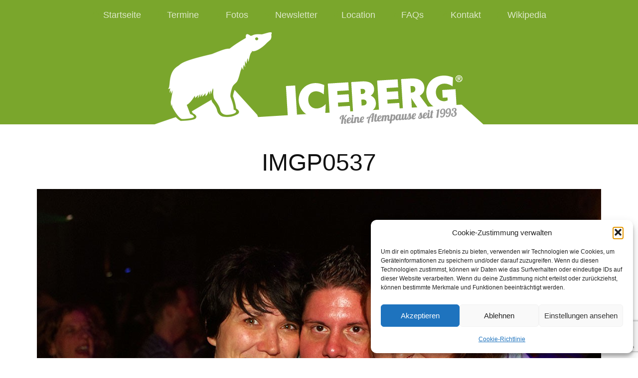

--- FILE ---
content_type: text/html; charset=utf-8
request_url: https://www.google.com/recaptcha/api2/anchor?ar=1&k=6LcsMOwUAAAAALB8x0-zQOBrvsF26Q3XRwBJ6qwZ&co=aHR0cHM6Ly9pY2ViZXJnLmF0OjQ0Mw..&hl=en&v=PoyoqOPhxBO7pBk68S4YbpHZ&size=invisible&anchor-ms=20000&execute-ms=30000&cb=dugrf2h6zfjt
body_size: 48749
content:
<!DOCTYPE HTML><html dir="ltr" lang="en"><head><meta http-equiv="Content-Type" content="text/html; charset=UTF-8">
<meta http-equiv="X-UA-Compatible" content="IE=edge">
<title>reCAPTCHA</title>
<style type="text/css">
/* cyrillic-ext */
@font-face {
  font-family: 'Roboto';
  font-style: normal;
  font-weight: 400;
  font-stretch: 100%;
  src: url(//fonts.gstatic.com/s/roboto/v48/KFO7CnqEu92Fr1ME7kSn66aGLdTylUAMa3GUBHMdazTgWw.woff2) format('woff2');
  unicode-range: U+0460-052F, U+1C80-1C8A, U+20B4, U+2DE0-2DFF, U+A640-A69F, U+FE2E-FE2F;
}
/* cyrillic */
@font-face {
  font-family: 'Roboto';
  font-style: normal;
  font-weight: 400;
  font-stretch: 100%;
  src: url(//fonts.gstatic.com/s/roboto/v48/KFO7CnqEu92Fr1ME7kSn66aGLdTylUAMa3iUBHMdazTgWw.woff2) format('woff2');
  unicode-range: U+0301, U+0400-045F, U+0490-0491, U+04B0-04B1, U+2116;
}
/* greek-ext */
@font-face {
  font-family: 'Roboto';
  font-style: normal;
  font-weight: 400;
  font-stretch: 100%;
  src: url(//fonts.gstatic.com/s/roboto/v48/KFO7CnqEu92Fr1ME7kSn66aGLdTylUAMa3CUBHMdazTgWw.woff2) format('woff2');
  unicode-range: U+1F00-1FFF;
}
/* greek */
@font-face {
  font-family: 'Roboto';
  font-style: normal;
  font-weight: 400;
  font-stretch: 100%;
  src: url(//fonts.gstatic.com/s/roboto/v48/KFO7CnqEu92Fr1ME7kSn66aGLdTylUAMa3-UBHMdazTgWw.woff2) format('woff2');
  unicode-range: U+0370-0377, U+037A-037F, U+0384-038A, U+038C, U+038E-03A1, U+03A3-03FF;
}
/* math */
@font-face {
  font-family: 'Roboto';
  font-style: normal;
  font-weight: 400;
  font-stretch: 100%;
  src: url(//fonts.gstatic.com/s/roboto/v48/KFO7CnqEu92Fr1ME7kSn66aGLdTylUAMawCUBHMdazTgWw.woff2) format('woff2');
  unicode-range: U+0302-0303, U+0305, U+0307-0308, U+0310, U+0312, U+0315, U+031A, U+0326-0327, U+032C, U+032F-0330, U+0332-0333, U+0338, U+033A, U+0346, U+034D, U+0391-03A1, U+03A3-03A9, U+03B1-03C9, U+03D1, U+03D5-03D6, U+03F0-03F1, U+03F4-03F5, U+2016-2017, U+2034-2038, U+203C, U+2040, U+2043, U+2047, U+2050, U+2057, U+205F, U+2070-2071, U+2074-208E, U+2090-209C, U+20D0-20DC, U+20E1, U+20E5-20EF, U+2100-2112, U+2114-2115, U+2117-2121, U+2123-214F, U+2190, U+2192, U+2194-21AE, U+21B0-21E5, U+21F1-21F2, U+21F4-2211, U+2213-2214, U+2216-22FF, U+2308-230B, U+2310, U+2319, U+231C-2321, U+2336-237A, U+237C, U+2395, U+239B-23B7, U+23D0, U+23DC-23E1, U+2474-2475, U+25AF, U+25B3, U+25B7, U+25BD, U+25C1, U+25CA, U+25CC, U+25FB, U+266D-266F, U+27C0-27FF, U+2900-2AFF, U+2B0E-2B11, U+2B30-2B4C, U+2BFE, U+3030, U+FF5B, U+FF5D, U+1D400-1D7FF, U+1EE00-1EEFF;
}
/* symbols */
@font-face {
  font-family: 'Roboto';
  font-style: normal;
  font-weight: 400;
  font-stretch: 100%;
  src: url(//fonts.gstatic.com/s/roboto/v48/KFO7CnqEu92Fr1ME7kSn66aGLdTylUAMaxKUBHMdazTgWw.woff2) format('woff2');
  unicode-range: U+0001-000C, U+000E-001F, U+007F-009F, U+20DD-20E0, U+20E2-20E4, U+2150-218F, U+2190, U+2192, U+2194-2199, U+21AF, U+21E6-21F0, U+21F3, U+2218-2219, U+2299, U+22C4-22C6, U+2300-243F, U+2440-244A, U+2460-24FF, U+25A0-27BF, U+2800-28FF, U+2921-2922, U+2981, U+29BF, U+29EB, U+2B00-2BFF, U+4DC0-4DFF, U+FFF9-FFFB, U+10140-1018E, U+10190-1019C, U+101A0, U+101D0-101FD, U+102E0-102FB, U+10E60-10E7E, U+1D2C0-1D2D3, U+1D2E0-1D37F, U+1F000-1F0FF, U+1F100-1F1AD, U+1F1E6-1F1FF, U+1F30D-1F30F, U+1F315, U+1F31C, U+1F31E, U+1F320-1F32C, U+1F336, U+1F378, U+1F37D, U+1F382, U+1F393-1F39F, U+1F3A7-1F3A8, U+1F3AC-1F3AF, U+1F3C2, U+1F3C4-1F3C6, U+1F3CA-1F3CE, U+1F3D4-1F3E0, U+1F3ED, U+1F3F1-1F3F3, U+1F3F5-1F3F7, U+1F408, U+1F415, U+1F41F, U+1F426, U+1F43F, U+1F441-1F442, U+1F444, U+1F446-1F449, U+1F44C-1F44E, U+1F453, U+1F46A, U+1F47D, U+1F4A3, U+1F4B0, U+1F4B3, U+1F4B9, U+1F4BB, U+1F4BF, U+1F4C8-1F4CB, U+1F4D6, U+1F4DA, U+1F4DF, U+1F4E3-1F4E6, U+1F4EA-1F4ED, U+1F4F7, U+1F4F9-1F4FB, U+1F4FD-1F4FE, U+1F503, U+1F507-1F50B, U+1F50D, U+1F512-1F513, U+1F53E-1F54A, U+1F54F-1F5FA, U+1F610, U+1F650-1F67F, U+1F687, U+1F68D, U+1F691, U+1F694, U+1F698, U+1F6AD, U+1F6B2, U+1F6B9-1F6BA, U+1F6BC, U+1F6C6-1F6CF, U+1F6D3-1F6D7, U+1F6E0-1F6EA, U+1F6F0-1F6F3, U+1F6F7-1F6FC, U+1F700-1F7FF, U+1F800-1F80B, U+1F810-1F847, U+1F850-1F859, U+1F860-1F887, U+1F890-1F8AD, U+1F8B0-1F8BB, U+1F8C0-1F8C1, U+1F900-1F90B, U+1F93B, U+1F946, U+1F984, U+1F996, U+1F9E9, U+1FA00-1FA6F, U+1FA70-1FA7C, U+1FA80-1FA89, U+1FA8F-1FAC6, U+1FACE-1FADC, U+1FADF-1FAE9, U+1FAF0-1FAF8, U+1FB00-1FBFF;
}
/* vietnamese */
@font-face {
  font-family: 'Roboto';
  font-style: normal;
  font-weight: 400;
  font-stretch: 100%;
  src: url(//fonts.gstatic.com/s/roboto/v48/KFO7CnqEu92Fr1ME7kSn66aGLdTylUAMa3OUBHMdazTgWw.woff2) format('woff2');
  unicode-range: U+0102-0103, U+0110-0111, U+0128-0129, U+0168-0169, U+01A0-01A1, U+01AF-01B0, U+0300-0301, U+0303-0304, U+0308-0309, U+0323, U+0329, U+1EA0-1EF9, U+20AB;
}
/* latin-ext */
@font-face {
  font-family: 'Roboto';
  font-style: normal;
  font-weight: 400;
  font-stretch: 100%;
  src: url(//fonts.gstatic.com/s/roboto/v48/KFO7CnqEu92Fr1ME7kSn66aGLdTylUAMa3KUBHMdazTgWw.woff2) format('woff2');
  unicode-range: U+0100-02BA, U+02BD-02C5, U+02C7-02CC, U+02CE-02D7, U+02DD-02FF, U+0304, U+0308, U+0329, U+1D00-1DBF, U+1E00-1E9F, U+1EF2-1EFF, U+2020, U+20A0-20AB, U+20AD-20C0, U+2113, U+2C60-2C7F, U+A720-A7FF;
}
/* latin */
@font-face {
  font-family: 'Roboto';
  font-style: normal;
  font-weight: 400;
  font-stretch: 100%;
  src: url(//fonts.gstatic.com/s/roboto/v48/KFO7CnqEu92Fr1ME7kSn66aGLdTylUAMa3yUBHMdazQ.woff2) format('woff2');
  unicode-range: U+0000-00FF, U+0131, U+0152-0153, U+02BB-02BC, U+02C6, U+02DA, U+02DC, U+0304, U+0308, U+0329, U+2000-206F, U+20AC, U+2122, U+2191, U+2193, U+2212, U+2215, U+FEFF, U+FFFD;
}
/* cyrillic-ext */
@font-face {
  font-family: 'Roboto';
  font-style: normal;
  font-weight: 500;
  font-stretch: 100%;
  src: url(//fonts.gstatic.com/s/roboto/v48/KFO7CnqEu92Fr1ME7kSn66aGLdTylUAMa3GUBHMdazTgWw.woff2) format('woff2');
  unicode-range: U+0460-052F, U+1C80-1C8A, U+20B4, U+2DE0-2DFF, U+A640-A69F, U+FE2E-FE2F;
}
/* cyrillic */
@font-face {
  font-family: 'Roboto';
  font-style: normal;
  font-weight: 500;
  font-stretch: 100%;
  src: url(//fonts.gstatic.com/s/roboto/v48/KFO7CnqEu92Fr1ME7kSn66aGLdTylUAMa3iUBHMdazTgWw.woff2) format('woff2');
  unicode-range: U+0301, U+0400-045F, U+0490-0491, U+04B0-04B1, U+2116;
}
/* greek-ext */
@font-face {
  font-family: 'Roboto';
  font-style: normal;
  font-weight: 500;
  font-stretch: 100%;
  src: url(//fonts.gstatic.com/s/roboto/v48/KFO7CnqEu92Fr1ME7kSn66aGLdTylUAMa3CUBHMdazTgWw.woff2) format('woff2');
  unicode-range: U+1F00-1FFF;
}
/* greek */
@font-face {
  font-family: 'Roboto';
  font-style: normal;
  font-weight: 500;
  font-stretch: 100%;
  src: url(//fonts.gstatic.com/s/roboto/v48/KFO7CnqEu92Fr1ME7kSn66aGLdTylUAMa3-UBHMdazTgWw.woff2) format('woff2');
  unicode-range: U+0370-0377, U+037A-037F, U+0384-038A, U+038C, U+038E-03A1, U+03A3-03FF;
}
/* math */
@font-face {
  font-family: 'Roboto';
  font-style: normal;
  font-weight: 500;
  font-stretch: 100%;
  src: url(//fonts.gstatic.com/s/roboto/v48/KFO7CnqEu92Fr1ME7kSn66aGLdTylUAMawCUBHMdazTgWw.woff2) format('woff2');
  unicode-range: U+0302-0303, U+0305, U+0307-0308, U+0310, U+0312, U+0315, U+031A, U+0326-0327, U+032C, U+032F-0330, U+0332-0333, U+0338, U+033A, U+0346, U+034D, U+0391-03A1, U+03A3-03A9, U+03B1-03C9, U+03D1, U+03D5-03D6, U+03F0-03F1, U+03F4-03F5, U+2016-2017, U+2034-2038, U+203C, U+2040, U+2043, U+2047, U+2050, U+2057, U+205F, U+2070-2071, U+2074-208E, U+2090-209C, U+20D0-20DC, U+20E1, U+20E5-20EF, U+2100-2112, U+2114-2115, U+2117-2121, U+2123-214F, U+2190, U+2192, U+2194-21AE, U+21B0-21E5, U+21F1-21F2, U+21F4-2211, U+2213-2214, U+2216-22FF, U+2308-230B, U+2310, U+2319, U+231C-2321, U+2336-237A, U+237C, U+2395, U+239B-23B7, U+23D0, U+23DC-23E1, U+2474-2475, U+25AF, U+25B3, U+25B7, U+25BD, U+25C1, U+25CA, U+25CC, U+25FB, U+266D-266F, U+27C0-27FF, U+2900-2AFF, U+2B0E-2B11, U+2B30-2B4C, U+2BFE, U+3030, U+FF5B, U+FF5D, U+1D400-1D7FF, U+1EE00-1EEFF;
}
/* symbols */
@font-face {
  font-family: 'Roboto';
  font-style: normal;
  font-weight: 500;
  font-stretch: 100%;
  src: url(//fonts.gstatic.com/s/roboto/v48/KFO7CnqEu92Fr1ME7kSn66aGLdTylUAMaxKUBHMdazTgWw.woff2) format('woff2');
  unicode-range: U+0001-000C, U+000E-001F, U+007F-009F, U+20DD-20E0, U+20E2-20E4, U+2150-218F, U+2190, U+2192, U+2194-2199, U+21AF, U+21E6-21F0, U+21F3, U+2218-2219, U+2299, U+22C4-22C6, U+2300-243F, U+2440-244A, U+2460-24FF, U+25A0-27BF, U+2800-28FF, U+2921-2922, U+2981, U+29BF, U+29EB, U+2B00-2BFF, U+4DC0-4DFF, U+FFF9-FFFB, U+10140-1018E, U+10190-1019C, U+101A0, U+101D0-101FD, U+102E0-102FB, U+10E60-10E7E, U+1D2C0-1D2D3, U+1D2E0-1D37F, U+1F000-1F0FF, U+1F100-1F1AD, U+1F1E6-1F1FF, U+1F30D-1F30F, U+1F315, U+1F31C, U+1F31E, U+1F320-1F32C, U+1F336, U+1F378, U+1F37D, U+1F382, U+1F393-1F39F, U+1F3A7-1F3A8, U+1F3AC-1F3AF, U+1F3C2, U+1F3C4-1F3C6, U+1F3CA-1F3CE, U+1F3D4-1F3E0, U+1F3ED, U+1F3F1-1F3F3, U+1F3F5-1F3F7, U+1F408, U+1F415, U+1F41F, U+1F426, U+1F43F, U+1F441-1F442, U+1F444, U+1F446-1F449, U+1F44C-1F44E, U+1F453, U+1F46A, U+1F47D, U+1F4A3, U+1F4B0, U+1F4B3, U+1F4B9, U+1F4BB, U+1F4BF, U+1F4C8-1F4CB, U+1F4D6, U+1F4DA, U+1F4DF, U+1F4E3-1F4E6, U+1F4EA-1F4ED, U+1F4F7, U+1F4F9-1F4FB, U+1F4FD-1F4FE, U+1F503, U+1F507-1F50B, U+1F50D, U+1F512-1F513, U+1F53E-1F54A, U+1F54F-1F5FA, U+1F610, U+1F650-1F67F, U+1F687, U+1F68D, U+1F691, U+1F694, U+1F698, U+1F6AD, U+1F6B2, U+1F6B9-1F6BA, U+1F6BC, U+1F6C6-1F6CF, U+1F6D3-1F6D7, U+1F6E0-1F6EA, U+1F6F0-1F6F3, U+1F6F7-1F6FC, U+1F700-1F7FF, U+1F800-1F80B, U+1F810-1F847, U+1F850-1F859, U+1F860-1F887, U+1F890-1F8AD, U+1F8B0-1F8BB, U+1F8C0-1F8C1, U+1F900-1F90B, U+1F93B, U+1F946, U+1F984, U+1F996, U+1F9E9, U+1FA00-1FA6F, U+1FA70-1FA7C, U+1FA80-1FA89, U+1FA8F-1FAC6, U+1FACE-1FADC, U+1FADF-1FAE9, U+1FAF0-1FAF8, U+1FB00-1FBFF;
}
/* vietnamese */
@font-face {
  font-family: 'Roboto';
  font-style: normal;
  font-weight: 500;
  font-stretch: 100%;
  src: url(//fonts.gstatic.com/s/roboto/v48/KFO7CnqEu92Fr1ME7kSn66aGLdTylUAMa3OUBHMdazTgWw.woff2) format('woff2');
  unicode-range: U+0102-0103, U+0110-0111, U+0128-0129, U+0168-0169, U+01A0-01A1, U+01AF-01B0, U+0300-0301, U+0303-0304, U+0308-0309, U+0323, U+0329, U+1EA0-1EF9, U+20AB;
}
/* latin-ext */
@font-face {
  font-family: 'Roboto';
  font-style: normal;
  font-weight: 500;
  font-stretch: 100%;
  src: url(//fonts.gstatic.com/s/roboto/v48/KFO7CnqEu92Fr1ME7kSn66aGLdTylUAMa3KUBHMdazTgWw.woff2) format('woff2');
  unicode-range: U+0100-02BA, U+02BD-02C5, U+02C7-02CC, U+02CE-02D7, U+02DD-02FF, U+0304, U+0308, U+0329, U+1D00-1DBF, U+1E00-1E9F, U+1EF2-1EFF, U+2020, U+20A0-20AB, U+20AD-20C0, U+2113, U+2C60-2C7F, U+A720-A7FF;
}
/* latin */
@font-face {
  font-family: 'Roboto';
  font-style: normal;
  font-weight: 500;
  font-stretch: 100%;
  src: url(//fonts.gstatic.com/s/roboto/v48/KFO7CnqEu92Fr1ME7kSn66aGLdTylUAMa3yUBHMdazQ.woff2) format('woff2');
  unicode-range: U+0000-00FF, U+0131, U+0152-0153, U+02BB-02BC, U+02C6, U+02DA, U+02DC, U+0304, U+0308, U+0329, U+2000-206F, U+20AC, U+2122, U+2191, U+2193, U+2212, U+2215, U+FEFF, U+FFFD;
}
/* cyrillic-ext */
@font-face {
  font-family: 'Roboto';
  font-style: normal;
  font-weight: 900;
  font-stretch: 100%;
  src: url(//fonts.gstatic.com/s/roboto/v48/KFO7CnqEu92Fr1ME7kSn66aGLdTylUAMa3GUBHMdazTgWw.woff2) format('woff2');
  unicode-range: U+0460-052F, U+1C80-1C8A, U+20B4, U+2DE0-2DFF, U+A640-A69F, U+FE2E-FE2F;
}
/* cyrillic */
@font-face {
  font-family: 'Roboto';
  font-style: normal;
  font-weight: 900;
  font-stretch: 100%;
  src: url(//fonts.gstatic.com/s/roboto/v48/KFO7CnqEu92Fr1ME7kSn66aGLdTylUAMa3iUBHMdazTgWw.woff2) format('woff2');
  unicode-range: U+0301, U+0400-045F, U+0490-0491, U+04B0-04B1, U+2116;
}
/* greek-ext */
@font-face {
  font-family: 'Roboto';
  font-style: normal;
  font-weight: 900;
  font-stretch: 100%;
  src: url(//fonts.gstatic.com/s/roboto/v48/KFO7CnqEu92Fr1ME7kSn66aGLdTylUAMa3CUBHMdazTgWw.woff2) format('woff2');
  unicode-range: U+1F00-1FFF;
}
/* greek */
@font-face {
  font-family: 'Roboto';
  font-style: normal;
  font-weight: 900;
  font-stretch: 100%;
  src: url(//fonts.gstatic.com/s/roboto/v48/KFO7CnqEu92Fr1ME7kSn66aGLdTylUAMa3-UBHMdazTgWw.woff2) format('woff2');
  unicode-range: U+0370-0377, U+037A-037F, U+0384-038A, U+038C, U+038E-03A1, U+03A3-03FF;
}
/* math */
@font-face {
  font-family: 'Roboto';
  font-style: normal;
  font-weight: 900;
  font-stretch: 100%;
  src: url(//fonts.gstatic.com/s/roboto/v48/KFO7CnqEu92Fr1ME7kSn66aGLdTylUAMawCUBHMdazTgWw.woff2) format('woff2');
  unicode-range: U+0302-0303, U+0305, U+0307-0308, U+0310, U+0312, U+0315, U+031A, U+0326-0327, U+032C, U+032F-0330, U+0332-0333, U+0338, U+033A, U+0346, U+034D, U+0391-03A1, U+03A3-03A9, U+03B1-03C9, U+03D1, U+03D5-03D6, U+03F0-03F1, U+03F4-03F5, U+2016-2017, U+2034-2038, U+203C, U+2040, U+2043, U+2047, U+2050, U+2057, U+205F, U+2070-2071, U+2074-208E, U+2090-209C, U+20D0-20DC, U+20E1, U+20E5-20EF, U+2100-2112, U+2114-2115, U+2117-2121, U+2123-214F, U+2190, U+2192, U+2194-21AE, U+21B0-21E5, U+21F1-21F2, U+21F4-2211, U+2213-2214, U+2216-22FF, U+2308-230B, U+2310, U+2319, U+231C-2321, U+2336-237A, U+237C, U+2395, U+239B-23B7, U+23D0, U+23DC-23E1, U+2474-2475, U+25AF, U+25B3, U+25B7, U+25BD, U+25C1, U+25CA, U+25CC, U+25FB, U+266D-266F, U+27C0-27FF, U+2900-2AFF, U+2B0E-2B11, U+2B30-2B4C, U+2BFE, U+3030, U+FF5B, U+FF5D, U+1D400-1D7FF, U+1EE00-1EEFF;
}
/* symbols */
@font-face {
  font-family: 'Roboto';
  font-style: normal;
  font-weight: 900;
  font-stretch: 100%;
  src: url(//fonts.gstatic.com/s/roboto/v48/KFO7CnqEu92Fr1ME7kSn66aGLdTylUAMaxKUBHMdazTgWw.woff2) format('woff2');
  unicode-range: U+0001-000C, U+000E-001F, U+007F-009F, U+20DD-20E0, U+20E2-20E4, U+2150-218F, U+2190, U+2192, U+2194-2199, U+21AF, U+21E6-21F0, U+21F3, U+2218-2219, U+2299, U+22C4-22C6, U+2300-243F, U+2440-244A, U+2460-24FF, U+25A0-27BF, U+2800-28FF, U+2921-2922, U+2981, U+29BF, U+29EB, U+2B00-2BFF, U+4DC0-4DFF, U+FFF9-FFFB, U+10140-1018E, U+10190-1019C, U+101A0, U+101D0-101FD, U+102E0-102FB, U+10E60-10E7E, U+1D2C0-1D2D3, U+1D2E0-1D37F, U+1F000-1F0FF, U+1F100-1F1AD, U+1F1E6-1F1FF, U+1F30D-1F30F, U+1F315, U+1F31C, U+1F31E, U+1F320-1F32C, U+1F336, U+1F378, U+1F37D, U+1F382, U+1F393-1F39F, U+1F3A7-1F3A8, U+1F3AC-1F3AF, U+1F3C2, U+1F3C4-1F3C6, U+1F3CA-1F3CE, U+1F3D4-1F3E0, U+1F3ED, U+1F3F1-1F3F3, U+1F3F5-1F3F7, U+1F408, U+1F415, U+1F41F, U+1F426, U+1F43F, U+1F441-1F442, U+1F444, U+1F446-1F449, U+1F44C-1F44E, U+1F453, U+1F46A, U+1F47D, U+1F4A3, U+1F4B0, U+1F4B3, U+1F4B9, U+1F4BB, U+1F4BF, U+1F4C8-1F4CB, U+1F4D6, U+1F4DA, U+1F4DF, U+1F4E3-1F4E6, U+1F4EA-1F4ED, U+1F4F7, U+1F4F9-1F4FB, U+1F4FD-1F4FE, U+1F503, U+1F507-1F50B, U+1F50D, U+1F512-1F513, U+1F53E-1F54A, U+1F54F-1F5FA, U+1F610, U+1F650-1F67F, U+1F687, U+1F68D, U+1F691, U+1F694, U+1F698, U+1F6AD, U+1F6B2, U+1F6B9-1F6BA, U+1F6BC, U+1F6C6-1F6CF, U+1F6D3-1F6D7, U+1F6E0-1F6EA, U+1F6F0-1F6F3, U+1F6F7-1F6FC, U+1F700-1F7FF, U+1F800-1F80B, U+1F810-1F847, U+1F850-1F859, U+1F860-1F887, U+1F890-1F8AD, U+1F8B0-1F8BB, U+1F8C0-1F8C1, U+1F900-1F90B, U+1F93B, U+1F946, U+1F984, U+1F996, U+1F9E9, U+1FA00-1FA6F, U+1FA70-1FA7C, U+1FA80-1FA89, U+1FA8F-1FAC6, U+1FACE-1FADC, U+1FADF-1FAE9, U+1FAF0-1FAF8, U+1FB00-1FBFF;
}
/* vietnamese */
@font-face {
  font-family: 'Roboto';
  font-style: normal;
  font-weight: 900;
  font-stretch: 100%;
  src: url(//fonts.gstatic.com/s/roboto/v48/KFO7CnqEu92Fr1ME7kSn66aGLdTylUAMa3OUBHMdazTgWw.woff2) format('woff2');
  unicode-range: U+0102-0103, U+0110-0111, U+0128-0129, U+0168-0169, U+01A0-01A1, U+01AF-01B0, U+0300-0301, U+0303-0304, U+0308-0309, U+0323, U+0329, U+1EA0-1EF9, U+20AB;
}
/* latin-ext */
@font-face {
  font-family: 'Roboto';
  font-style: normal;
  font-weight: 900;
  font-stretch: 100%;
  src: url(//fonts.gstatic.com/s/roboto/v48/KFO7CnqEu92Fr1ME7kSn66aGLdTylUAMa3KUBHMdazTgWw.woff2) format('woff2');
  unicode-range: U+0100-02BA, U+02BD-02C5, U+02C7-02CC, U+02CE-02D7, U+02DD-02FF, U+0304, U+0308, U+0329, U+1D00-1DBF, U+1E00-1E9F, U+1EF2-1EFF, U+2020, U+20A0-20AB, U+20AD-20C0, U+2113, U+2C60-2C7F, U+A720-A7FF;
}
/* latin */
@font-face {
  font-family: 'Roboto';
  font-style: normal;
  font-weight: 900;
  font-stretch: 100%;
  src: url(//fonts.gstatic.com/s/roboto/v48/KFO7CnqEu92Fr1ME7kSn66aGLdTylUAMa3yUBHMdazQ.woff2) format('woff2');
  unicode-range: U+0000-00FF, U+0131, U+0152-0153, U+02BB-02BC, U+02C6, U+02DA, U+02DC, U+0304, U+0308, U+0329, U+2000-206F, U+20AC, U+2122, U+2191, U+2193, U+2212, U+2215, U+FEFF, U+FFFD;
}

</style>
<link rel="stylesheet" type="text/css" href="https://www.gstatic.com/recaptcha/releases/PoyoqOPhxBO7pBk68S4YbpHZ/styles__ltr.css">
<script nonce="1HNJFV5C2pR2wpCeosTsfg" type="text/javascript">window['__recaptcha_api'] = 'https://www.google.com/recaptcha/api2/';</script>
<script type="text/javascript" src="https://www.gstatic.com/recaptcha/releases/PoyoqOPhxBO7pBk68S4YbpHZ/recaptcha__en.js" nonce="1HNJFV5C2pR2wpCeosTsfg">
      
    </script></head>
<body><div id="rc-anchor-alert" class="rc-anchor-alert"></div>
<input type="hidden" id="recaptcha-token" value="[base64]">
<script type="text/javascript" nonce="1HNJFV5C2pR2wpCeosTsfg">
      recaptcha.anchor.Main.init("[\x22ainput\x22,[\x22bgdata\x22,\x22\x22,\[base64]/[base64]/[base64]/ZyhXLGgpOnEoW04sMjEsbF0sVywwKSxoKSxmYWxzZSxmYWxzZSl9Y2F0Y2goayl7RygzNTgsVyk/[base64]/[base64]/[base64]/[base64]/[base64]/[base64]/[base64]/bmV3IEJbT10oRFswXSk6dz09Mj9uZXcgQltPXShEWzBdLERbMV0pOnc9PTM/bmV3IEJbT10oRFswXSxEWzFdLERbMl0pOnc9PTQ/[base64]/[base64]/[base64]/[base64]/[base64]\\u003d\x22,\[base64]\\u003d\x22,\x22TxNPNcKLwqDDqGgWaHA/wpc8OmbDv2HCnClQU8O6w7Mkw7nCuH3DlFrCpzXDr2DCjCfDmMKXScKcaBoAw4ANGShpw70rw74BBMKPLgElfUU1Cw8Xwr7CtHrDjwrCoMO2w6EvwoYmw6zDisK4w4dsRMOxwrvDu8OEMx7CnmbDhMK1wqA8wp0Ow4Q/BF7CtWBrw50OfxLCmMOpEsOUcnnCulsYIMOawqA7dW8nJ8ODw4bClTUvwobDrcKWw4vDjMOBHRtWXcK4wrzCssO4dD/Cg8OAw5PChCfCmMOYwqHCtsKUwphVPhXClsKGUcOFaiLCq8K+wqPClj8fwqPDl1wawpDCswwWwpXCoMKlwqZmw6QVwpbDs8KdSsOtwrfDqidYw4Eqwr9Gw4LDqcKtw54Xw7JjL8OKJCzDmHXDosOow547w7gQw54ow4ofTBZFA8K/IsKbwpUkGl7DpyfDicOVQ00PEsK+Ikxmw4sSw7vDicOqw4TCqcK0BMKHdMOKX1PDl8K2J8Kkw7LCncOSOMOPwqXCl2XDqW/DrTHDqio5B8KYB8O1chfDgcKLBGYbw4zCgz7CjmkxwpXDvMKcw6wgwq3CuMOHE8KKNMKjEsOGwrMMOz7CqVZXYg7CjsOsahEkFcKDwospwoklQcObw6BXw71swqhTVcOHK8K8w7NcbzZuw6pHwoHCucOVS8OjZRbCtMOUw5dGw7/[base64]/DjcKsdl8+RTXCpMOYdcKvw6XDtk3DhnnDpcOfwoHCpz9YJ8KzwqfCgi/CoHfCqsKNwqLDmsOKXllrMEzDskUbQy9EI8OqwrDCq3hueVZzczHCvcKcRsOpfMOWO8K2P8OjwrpQKgXDh8O0HVTDhMK/w5gCDsOvw5d4wpLCjHdKwr7DkFU4OMOUbsOdXsOKWlfClG/Dpytvwq/DuR/CrHUyFVDDkcK2OcOyWy/DrEN6KcKVwrVsMgnCvzxLw5puw5rCncO5wptDXWzCvCXCvSgtw73Dkj0AwpXDm19IwrXCjUldw4jCnCs1wrwXw5cgwrcLw517w4YhIcKDwrLDv0XCh8OqI8KEXsKYwrzCgTRBSSEUWcKDw4TCpcOsHMKGwoZIwoARGAJaworCpmQAw7fCrQZcw7vCvVFLw5E/w47DlgUAwocZw6TCmsKtbnzDpSxPacObXcKLwo3Cu8OcdgsNDMOhw67CuDPDlcKaw7PDjMO7d8K/BS0UdBgfw47CgV94w4/DrsKIwphqwqwpwrjCohDCq8ORVsKkwqloexoWFsO8wqI2wp/CgcOVwrdHM8KfGsO5aULDi8OVw5nDtDHCkcKrY8O7WMOWJ1ZJfDclwrxWw7Nsw6/DlzDCoTcYDsO0YWnCsG81cMOIw5jCsFpGwrjCjzZNfBbCulPDsm1kw4RYPMKdQjN0w6YqLS5AwrzCqCLDsMOqw6d/fsOxOcOZP8KRw4FlAMKsw4jDicOGesKowrTClsObBFXDmMObw5snHibCigTDkzc1QMOXdG0Tw6PCokrCm8O1PmrCjlh/w7xOw7DCk8K3wrPClcKVUwbCiH/[base64]/CqX/CgBLDux8UV03DgxXCnE8OVm8dw6bDscKHeATCmx1MPD4xRcOuwrbCsE06w5t0w74Rw7d4wqTChcKabAjDtsKfwokUwrDDrlIqw7ZfHFkJTUrCvGXCv1ghw6YpRcOVAQs3wrnCtsOZwpXDqiYCBMKFw4BOTkUUwqbCp8KrwpDDhMODw4DDkcO/w5vDsMKtUHF2wqTClDckeAvDpsOWNsOjw5nDn8OBw6RIw5HCn8Kywr7Ch8OJPWbCjwdPw5fCpVLDtEPDvsOcw4cSbcKpcMKEDHTCvBA3w63Dj8O5w7pTw4XDjsKMwrDDsk9BN8Otw6HCnsKMw5k8BsO+Xy7CuMK/PH/DjMKUf8OlUQJAB2Z0w65janxLEcOGWsKKwqXCncKHw4dWasK/VsOjFRYLd8Kpw5LDpwbDswDCrirCnng0RcKMI8KJwoNRw4s4w642EAvDhMKmUVPCnsKPdMKwwp4Tw4xMWsKFw5PCusKNworDkA3CksKEw4TCpcKmUF3CnV4MWcODwr/[base64]/DmgAKwoddw4JJMWbDsQfCncK3PsKEwprDtcOkwrXDsMOtDTXCn8KcZjLCicOPwqhZwoTDjMOjwp9wV8Oew51Nwrcsw53DkmR4w41mWsOPwoULO8Ojw4jCocOew7gswq7DisOFcMOKw4Fuwo/CkAEjH8O3w6A2w5/CqFvDiUXDkis0wpNwdjLCslXDskI6wrLDgMOTQl5nw7xuc1jClcOBw5rCngPDhADDvhXCksOXwqdDw5gsw6HDvmbCg8ORcMK3w5w4Xl92w6ItwoZYen51ScOYw6cBwonDjBQTwrjCiEvCnV3Cgm4/[base64]/DpU/[base64]/DssO9P2pVXX8RGsKqwrnDqVjClsOmw4jDp2DDh8OzFxvDmg4Qwp9Kw5hQwqjCncK5wq0MQcKrRCzCmGzCgU3Cp0PDjHMswpvDtcKHOyhNw5wJZMOTwpUre8O8YGZiEMOrLMOcTcOGwp3CgkLCk1Y1K8OVHRPDoMKiwoHDu2dIwpB/DMOeFcOFw7PDoxpvw4PDgG9ew7PCsMKKw7PDk8OEwrfCq2rDphB4w6rClQ/CncKOFUYFworDqcKbP2HDqcKGw5o6OEXDpHLCiMK+wqjCsCchwrHDqD3CpcO0w7I8wpQYw63Dtj8CBMKHwqrDkyIFJMOBU8KDDDzDp8OxaBzCjcKTw60OwpssHx/CmcOlwo58bMOPwqV8Y8OrQMKzAcOCKXVsw5kxw4Jcw73ClTjDvzfDpMKcwpPCp8KaacKPw7/Cm0rDjMO4T8KESkMWSBE8AsOCwpvCghoXw7nCo1fCqirCnQVzwqLDksKdw693aHYhwpHDjl7DkMKGH0wqwrZlYMKcwqcLwqx7w73DsU/DjFR8w7AVwoI5w4TDqsOjwqnCjcKgw6k0OcKUwrPCiALDisOTeQbCtX7Cl8OwGhzCscKseT3CoMODwow7JDsEw7/[base64]/[base64]/CqMObcDQQw7Qjw73CohXDhMOgXcOPIBPDsMOQwq9Ww4I8w6HDiWTDjlNNw7UXJALDoSMSMMOiwrXDh3o0w5/[base64]/CjsKEFsKFcE7CkDo9w71vw4bCuEVhw7IRVxnCqsK+wo8nw6HCvcOOPF4Rwq7DhMKBw5ZwNsO/w6kaw7bCu8O3wq53wocJwofDnsO5Sy3DtDjCjMOmX2dRwqJsKy7DnMKTKcK7w6dAw5NPw4vDjMKaw4lowrfCocKGw4fCl050Z1vCg8KawpnDgWZNwol/wprCrXl5w63DoEfDpMKlw6hLw5DDusKzwr4NZMOnX8O4woDDrcOtwqpzTUc1w5gFw7rCqCHCqjULQzEBOmnCqcKWW8KjwpclDsOPC8KmZhpxVsOQBTADwrhCw5UFbsK0WcOcwqrCvyrCpQVZP8O8wo7DoiUuQsK3EsOOfFM6w5HDu8KGEm/DlsKUw4U1XzfDncOvw5BjaMKJTyXDgX51wqxUwrPCkMOCQcObw7XCvcOhwpXCpHJ6wpHClsOsHAfDhMOMw4JZKMKYDjotO8KecMKqw4DCpHY/ZcOqbsO2wp7CnBfCpsO6RMOhGjnClMKiHcK7w40+bCRcScKrIsO/w5rCtsK1wq9PcMK0UcOmw5VQw7zDocKwGULDozgUwqw2LVx/w6LDlgvDtcOMYF5bw5EAC0/[base64]/FMO2woPCk8KuZzl9w709w4zDq8Oxw50gwqvDrnwewpLCsQXDmRbCksO9wrpXwp3CvcO/w6wdw6fDscKaw77ChsOPEMOuNWTCrlMnw53DhsKVw4szw6PDnsO1w5o3OT3DnsO0w58jwq58w5rDqQgUw79BwrvCiktrwpcHAE/DhMOXw7YKMC8VwpfCmsKnJUxsb8KMw7cGwpFJdR0GcMODw7NaNmJZHm0GwpADAMOkw5EPwoRtw6PDo8Kewp9NYcKcbHfDoMO9w4DCtsKKw7leCsOre8O8w4fCnBRfOsKQwrTDnsKZwpwewq7Dgz0YXMKxfWklCsOfwoY/P8OjHMO4X0HCt11xJsKQenDDhsKwIyrCssK4w5HDhcKEMsOwwrnDiQDCvMOtw6LDqh/DiFTCnMOwCsKBw5sdTgxywqgCCkpFw7zDgsKhw4LDl8ObwoXDocKbw7xaP8OAw63CscOXw4gDZivDg1g2D1w/w6Jsw45YwrbClmnDp2k1NQ7Dp8OlT1fCgAvDlMK2DDnCpsKFwq/CicO2OwNWHWBuAsKPw40QJhHCnlp5w5jDhQNww6QswpbDjMKjJcO3w6PDjsKHJUfCpMOJCcKWwrtOwo7DtcKyEHvDp28GwpfDrWArc8KLcx9zw4bCncOZw5LDssKUX2zCpj94IMKjK8OpWcOAw7I/DivDhcKPwqbDj8OVw4bCnsKlw5BZGsKowqbDt8OPUwPClcKUR8O6w4xkwrXCl8ORwqJDLcKscMOjwq1Twq7CnMK6OSTDmsKgwqXDuE8Yw5Q6WcKIw6dnRS3CncK2NncawpfCj349wq3DoGXDikrDpkzDrSxswq3CuMKZwr/CtcKBwr4+E8KzfsO5XMOCMBTCtcOkMTxcwprChG9jwr4VACYfYX05w7nClMOqwrfDo8KpwoBiw5gzQT8yw5YidE7CncOMw5XCnsKIwr3DllrDlVFzwoLCn8KLC8KVRQ7DkQnDpWnChsOkdRgSF3LCgB/Cs8KywrwwFRUtw5zCngoaMADCpHTDmA5VZgvCgcK4f8OSTxxrwq9wG8Kaw7ExSnAfGsOZw5DCh8KDVzdRw6DCpcKqPFIDbsOlDsKVdiTClTcVwp/[base64]/CklbDo8Ogw5Q/ZkjCriBKw5DCt0DDkMOza8K7UMKAVRnCgcKif3bDq1AYDcKZQMOnwqx7wp5SACh5woh9w7YTUsOkM8Ktwo12OMOYw6nCicO6KyZOw4BUwrDCszFbwonDucKUHGzDi8Kyw4xjDsOvH8OkwobDk8KPXcOtbR8KwqQILMOlRsKYw6zDqwVlw59NGB1Gwr7DtcK4LcO4wrw/w5rDssOWwobCiyF5a8KlRsOyexzCvVPCvMKXw73Dq8O/wpfCi8ODGn4fwqxHYnczSMOqa3nDgcO7TMKOccKFw73DtWfDhh5vwoN7w4UfwrnDtmIeKcOawqjDs3ltw5J/JsKUwpjCpcKjw6h2NsKaHgJIwofDosKXe8KPXsKdJ8KCwoAtw7zDt3Qhw5MpCkdtw7PDmsKqwoDCnENFXMO3w6LDr8KkYsOkNcO1dDgUw5VNw6jCrsK5w4PCv8OuC8Ocw4xGwrgsX8O6wobCpQdERcOOHsK1wrY/[base64]/McOZwqdnCh/[base64]/Dt8OiQjBIKikEw7Zpwq7DucO7woQAw4vCghIow7jCncOSwpDDr8Oyw6HCgsKiEcKkCcKqZ2s7TsOxacKeSsKMw4QwwrN9VHwwdcKpwos7VcOUwrrDp8OBw7sCDCrCucOPCMK3wqPDtm/DiToVw4wpwrppwr9iAsO0eMKRwqgRa2fCtVfCpnvCmMOqXmdhVWwSw7TDrUtFLsKBw4JJwrkZwrLDi0DDtcOSFMKERcOVNsOfwpcGwo0JbEAfPF4mwpwXw7pDwqc4az3DhMKoa8O/w5Fdwo7CtMKCw67Cuj9pw7/[base64]/Dn1Z4w5kBV8OSesK7Kj8hwpBbXMK9wpvCmsKhHcO/BcK5woF1YWDCvsKYEcKZdMOwImoOwohewqQ3e8KkwrbCjsK+wrpmVsKkbzMkw4UTw6vCkULDsMOZw74xwqHDksK/BsKQIsKsQCFRwoRVASTDv8OKBlRtwqjCv8KHVsKuPR7CgyXCoTAnR8O1V8OvC8OIMcO5ZMOKB8KGw7jCgCnDiwTChcKXZ2/DvgXCt8KYbMK9wrzDnsOBw7Zjw7HCrTwPH2zCrMKgw5vDnxLDvcOvw4wsKsOOU8OmF8OWwqZiw5vDhDbDr0LCjS7CnjvDtkjDi8Kiwpouw7zCl8Oaw6dCwqxFw7gCwpQ4wqTDrMKzVU/DkzvCoTnCncOuQcOmZcK5JMOcLcO2McKGcCBWRCnCvMKDDcO4wo8jNgwXJcOuwrpoIsOwJ8O0IcK4wonDqMO3wpYiT8O8DDjCj2PDp0PCil/CpFVhwq0RA1QgVcKoworDuGXCnA4yw5PCsF/DksKxKcK7wqkqwrHDicOHw68gwq/CmsK6wowDw71AwrPDvMOtw6nCpjrDuTTCi8Ozcj/DjsK6C8O3wo/Cpn3Dp8K9w6ZbWsKZw6kKLcOHasKkwoxLHMKAw7LDncOvcDDCql/Dp152woUmUklCFR7Cs1PCt8OvCQ9kw4lDwptWwqjDrcOlw4pZNcKow4Qqwok3wrbDojTCvn3Dr8Ktw5nDqAzCpcOIw4/CjRXCtMOVTcK2HQjCth7Cr3vCsMOuKVtHwrDDuMO/w6xOfAxGwoPDmVLDssKkYRHClMOZw6jCuMK0wpPCrsK1wqwawovChlnChAnCsFDDv8KOMg7DgMKJHcOzQsOQSFdNw7LDg0fDkisgw4XCksOUwrB9EMO7CgB/[base64]/wpTCssKjdsKZwoTDncOhw5HCjcO5DsKiwrV2eMKXwprCrsKxwrPCqcOswq4nGMKZe8OJw4jDq8OPw5RCwpnDk8OkGRJmQEVTw7hUEHc5w41Bw5UJRWnCrMKuw4R0wql9Zj/CusO8fhPCpTIkwrbCmMKLVCvDrwZQwqjDp8KJw5jDnMKQwrMjwodJOkpSL8OWw4/[base64]/Dk8Kbwo7DmEYbb158XMKwMGZXwrdNIcOGwrtDJHN5w6/[base64]/VsOtwrtXwo/Cp2XCj8KbUBgUw78UwoxIUcKrdwQQQcOkdsOhw7vCgg5SwrRWwo3DomQVwqwuw7jDh8KdVcKTw5XDgDZlw7dlPCgCw4XDl8Kiw7vDtsKAAAvDpHTDjsKxPSprK3fCjcK0GsO0aQlSFgwbF13DhMKKRkAPEApLwqfDojvDqcKIw5cew6/Cvl5kw6kQwpNBaHDDtcK/IcOfwonCo8KoZsOLasOsPzVnZS1rLB9XwqnCsDbCnlhpFlLDusKFEWvDq8ODSF/[base64]/CrMK9w5LDqU4Tw43Cm8OWQyEmwpgQLMKfa8KgHSvCu8Klw70RPmXCmsORN8KBw7sFwr3DogjCg0TDniN7w58Rw7/CicOcwolJNU3DiMKfwpHCo0oow73CusKCXsKOw7LCv0/DhMOEwrjDsMKwwqrDpsKDwrPDlWzCj8O5w61KOyR1wqPCkcOyw4DDrxQmFzvCiHhiZ8OiKMOkw4XCi8KmwoNLw7hpFcOpKDTChATDgmbCqcK1JMOAw71pHsOdYsORw6PCusOsOMKRGMKww5DCsRkADcKxTiHCtkTDk1/DmEMZw64MAUzDtMKDwo/Du8K1CcKkPcKTSsKjW8K9Jl9Yw60DXUcawoPCvcOJLjrDt8KHKcOowop3woIuX8OPwqXDosK/AMKYMwjDqcK4ICd2T2vCgVgBw7MEwonDicKceMOfXMK7wotewooUBGNUNyDDmsOOwr7DhMKYWmBlCMOeGSZSw5h1BCtSGsOIccO/IRbCsA/[base64]/DjghWMATCqnLDh8OBw4/[base64]/CqMKlw79Fw7IPwpJmwo8PaSjCtMKawoQ1JcK/H8Oswp4HbwJzaCMNGcKJw645w4DChW0ewqPDmBgaf8OjGsKPbcKNUMOiw7BeMcOUw4ATwqPDgiIBwoQ5FMOywqQSPSV0wpInIkzDom5/wo5EdsOkw6TChcKwJUdgw4tDOTXCjC/DkcKzwoU6wqZWwojDoFrCj8KTwoPDocK/[base64]/RG7ClsK6wocxwpV/esObZy3CqMOxw6PDkMOkT2zCucORwqRMwqsvSVFtRMK9UylLwpbCj8OHHxoaTlBxI8KrE8KrLy/CqDofa8KgNMOPaVwcw4TDh8KaK8O4wp9HUmrCtGlxR2jDp8Otw4zDiw/CpDfDlm/CoMODFTBQesOXUTxrwoNEwp/[base64]/LcObw7TCvMOZw6XDq8KIwqvCpkJiwo8BLcO1w5Qlwp8jwrLCkQfDj8OVcyDCr8OWL13Dj8OWWWJ6EsO0ZMKpw4vCjMOtw6jCn2IPKQHDt8O6w6BUw5HDmGzCgcKcw5XDj8OtwpE+w4HDoMK0Fn7DkThgUDfDvAtKw5JYNkjCoAzChsKxQxXDqcKHwqw7NyR/J8O1JcKaw5/DqcOLwo7CmUoYanrCjsOhPsKewohBQG/Cg8KAwpDDnBw0BxHDo8OEaMKmwpPClnNfwr1BwqfDusOKKcKvwoXCpgPDigEZwq3CmihHwr/Do8KdwoPCjMKcQsOTwrHChGrCiRfCpGMjwp7Dm1rDrcOJBGheHcOnwoXDuwpbFyfDmsOuIsKSwo7DowrDg8K2PcOaCz9QdcOmCsObbhJrY8O3LcKLwr3CsMKowo3DvyhWw7xhw43Dp8O/BsKhd8KqEsKZGcOKKcKfw4jCoGXCgEvCt1I7K8OWw6LCjsOywqLDucKUI8ONwpHDkxEnJBbCmCDDozN6AsOIw77DhirDkVQZOsOLwqtLwpNpQifCgEkdFMKfwp/Cq8Oxw5tiW8KlAsKAw5B2wpwtwo3DisKZwrUhZk7CmcKEwpAAwrpDGcK8csKnw7bDijcJVcOAP8KMw7rDqMO1ah9/wpHCnQzDuHXCogN9KnQjCxPDjsOaGQYvwrXCqgfCo1/Ct8O8wqbDh8K2bR3CuSfCuj9BYnXCm1zCulzCgMOmDVXDkcOuw6bDoWJlwpZZw7DCt0nCkMKcG8K1w4/[base64]/DpsKywqXDtMK7w7VYQMK6M8OqIcO2KGg0w4UnPgHCtMKew6Qzw4EXQTZUwq7DoRbDkcKbw7p3wrdHQ8ODCsKCwpc2w65ewobDmBTDp8KTMiFhw4nDogvCjGvCpl/[base64]/T8KLwrELw7QewrzCu3Bgwp0kwo/Chyc3dlE0G3LCrsOnZ8KdVC0Pw7NCccOPwpQGQsK2wp4Zw4jDil8gb8KbRDZ3NMOkTFbCkTTCu8OQaQDDoEcnw7V6CDI5w6vDugjClHB7C0IowqrDjhNow6pmwoNdw4xoZ8Kaw6bDqXbDnMOOw53Do8OLw6VJZMO3wroywroEwoYAYcO0OcOyw4TDv8Kcw6/DiUDCrcO/w4HDgcKbw7p6VmINwqnCr0rDkcOFUkp6a8ORfgpWw4rDnsOywojDsCcCwq4Vw5Jxw4TDm8KhHxIOw5LDk8ORUsOew4hgHy/[base64]/a8KPNRbCrFjCo2fDlsKUw5/DlMOfK8KYwr0XDMOjNsOfwpXCpWjCkzF8PcKBw6QFPGZDaG4TMsOnGHPDkcOjw7IVw7kOwpBvJC3DhR7Di8OFw5bCsRw6w43CjxhVw67DlgbDryQ/dRfCisKTwqjCmcOlwq5iw5vDiQ/[base64]/Du8Klw6M+wp05AMOdEsKQW2zDpMKSwoLDvk49WS84w45yU8Oqw57CosOSUlFVw7BXGsO8e2fDocK6wpwyLcO5SgbDisKWHcOHGUcmFMKTJSwGIwIywpfDrcO/NMOUw41FXhzCqEnDhcK7VyI4wpweJMOZMUHDqsKJS15rw5vDhsK5DmtzK8KZwrd6FQdWKcK/NVDChlnDvCp7R2DDhzpzwp11w7whOkBTeV3DvMKhwolrZ8K7Pwhmd8KleWMcwrtPwr7Ck3FDYUDDti/DucKbMsKIwrHCgmpOXMKfwqBsesOeCADChysKMkpVLHHCgsKfwobDlMKHwprDh8OLcMKyZ2ABw5DCnG1JwrEwZMK/[base64]/wqpofwVdax7ClkPCpcKRw6E5OS0IwrrChsOEw4gOw4bChcO6wqExaMOtTVjDpgQfUEbDml7Du8Ojwq8hwpZUdxdDwofDjxxOcWxxP8Olw4fDiQrDrsOOHcOBD0VOen3CpF3Cr8Osw47CgDLCjMOuB8Kuw74bw67DtcOLw6lNG8OjRsODw6vCvDN/DQPDmifCoXDDh8KoeMOrNAQnw5xHFlDCssKxIsKfw6h1wosnw58hwpbCicKhwpHDuFoxNlDDjMO0w43DiMOQwqbDih9iwpd0w6bDsHrCs8OUccKmwr/DhsK5WMOwf1IfLMO1wrzDvgzDpMODa8OIw7UlwokzwprDn8Ozw4XDuEfCm8KaEsKWwq/DssKsYMKAw7gEw4k6w4k1PMKEwoNCwrIdcHDClVzDp8OwQMOSw5TDjG3CpBR9Sm3DvcOGw7nDo8KUw5HCpMOMw4HDjjXCmQ8dwpJRw4fDncKxwqTDt8O6wrDCjCvDnMOsM1xBTzB4w4LDpDDDksKUSsOgIMOlw43CgMOMOMKPw6/[base64]/Dr8OAYH7CmkAfKMOxBErCi8OLLMKaehpYZmLDs8KBQVZcw57CrwTCmMOJHgfDhcKnUHd2w69dwpY/[base64]/[base64]/DkcKwwpI+w7FAwrvCrsOTw57Cm8ONw4F+F2DDp1DDqEc8w5Q9w45Jw6TDolwewp0AT8KifcO4woTClxUXfMKbJcKvwrZIw4ZZw5guw7zDqXcewrErGmtGNcOEb8Obwo/Di2UWRsOsE0VyOk59DEYQw4DCucK3w5wKw5pySywiQMKow6NIw7YCwprCoARaw7DDtkYbwqDCqQA+GV8UMll8JhsVw6Q7ecOsR8O0DE3DuhvCr8OXwqxSZm7Dgm5Nw6zCl8Kzw5zCqMKXw5fDtsKOw4Ymw6PDujDCjcKyEsOOwrxtw5hHw6JQBcO5QE/DohpVw4zCtMK5elzCojtJwr8OOMOiw6rDjmjCmcKId0DDjsK+X3LDqsKxIwbCiwPCujwcVMORw7sew5PClHPCgMK2wqzDssKrZcOfwqxvworDr8KOwrp/w7jDrMKDYsOew646A8OlYi5Ww73CgsKFwotwGmPDg1PCsQ08dD1ow47CgMO+wqPCicKtWcKhw6bDi1IWO8K9w7NKwrTCg8KSCAjCpMKvw57Cgi8iw4/CrE9+wq8CIsOjw4AJHcKFbMKYNMO0DMOkw4LDlzfDt8O0FkQNPkLDnsOCQsKpPmQhZTQPw5ZewoJtd8OPw6MjbFFTLMOOXcO0w6PDvCfCusOlwrzDrg7DuizCusK8AcOwwoQTVMKbRMKraBHDg8Orwp/Dv3tqwqLDlcK3RDzDt8KjwoPCnAfCgcKxZGs6w6BGJcOOwpERw73DhxXDvhsff8OHwqQtLsKsb1PCjzBJw6HCqMO9JsOTwrbCmlXDtsOdMRzCpArDjMOTEMOGXMOHwq/DjMKnIsOJwoTCpcKrw4/CogXDq8KuK2tfUGrCiFJ1woJKwrw+w6/CnHhMBcK0Z8OpJ8KpwpFuZ8OawrjCgMKDFR/DvcKdw4E0DMKiXmZCwqZmLMOAbjYBcnc6w7sHbztHUcOvUcK2ecKkw5bDlcOPw5Rewpg5VcOnwo1kaFhBwrvDknRBKMOse0QVw6bDlsKUw7F2w5bCjsKPTcO6w6/DoBXCh8O9dMOew7fDj2DClAHCnsONwqwdworClm7CqcOLcsO0N07DscOwMsKRKMOmw5Iuw7Vzw7MHQEHCr0rCtyfCmsO0UR9qDxTCk2oswq9+YALCksK8bh8EBsKzw7Jmwq/Cm17DlsOaw4Bdw6bDo8OAwrxjCcOBwqxgw6nDuMO1dH3Cky/[base64]/[base64]/CgsO0ED8oAsOTX2rDvF3DmsKwwpNQwoBKwpsPw4jCr8OMw4PCmGvDnhjDscO9XsKMGRJjT07DrCrDtMKTOHhWXBBXHGfCqi1ael0Vw6/Cg8KaKMKhPAobw4zDpGLDlSjCq8Ojw6fCsz8sQMOGwp4lcMKRbyPCgVbCrsKNwoBXwrPDq2vCisK/[base64]/MMOlJ8OTw7hUwpnDhcK5KwpxOh/Dr8O9wp1KW8OVwpLCvGhCw5fCpSLCicKvEMKqw6hnJmcrNwNhwr1APibCj8KOAcOCcsKDdMKEwpHDhMOgWHhTMzXCrcKRR0/CiyLDsSwJwqVcDsOxw4Z7w4DCtwkyw5XDgcOdwrF8FMOJwo/CgXPCocKlw7RoLhInwobDlcOMwp3CvBUpd0NJP3XCg8OrwrbCnMOGw4Bxw4JwwpnDh8OHw6p+UW3CijvDkF5ZcUXDm8KnYcKXUXZkwqHDk0g7TxzClsK7wpM6ScOqLyh3JVpowot4wqjCi8Oww6/DjiApwpHCmcOmw4rDqSo5HXJlwo/Dt0dhwoA9QMK3AMOkey1Xw6fCncOZQCowbxbCr8KDQQLCl8KZKh1RJiEWw5QACFjDq8KzasOSwqBjw7nDuMKfaXzCl2BlcSJQI8O4w4PDkUfCtsOAw4I/ChVuwphyMcKRc8OqwpBvWg06RsKpwpEIRV19IhXDnRnDosOdP8Oqw74tw646WMOww4kuBsKWw5sZFjbDhsOgBsOEw4fDqMOswqPCj3HDnsOVw5VkP8KDC8OgSDbDmgTCmcKfMH3DqMKKP8K0BEbDisKKfBo0wo/DvcKQJ8OvO0LCpwTDs8K6wo7ChWYQfFcmwrcbwocVw5PComvDnsKRwq3CgQUNG0I0wpECVFM5fgHCs8ObLMKtNkpxQgXDjMKHZl7Dk8KLah/[base64]/Dr8KnLXrCrjdowqTDuTXCnDDCoMKrwrs1worCvE3CkFheAcOYwqrCusOYQFrDjcO0wrsIw4/CqRDCn8OGVMOdwrDDgMKAwr4pAMOgIsOSw5/Dhj/Cs8Ogwo/Cg1XDuRgjZMOqZcK9Q8KHw7oRwoPDhSsdOMOpw5nCpHk8M8OuwpbDg8O8O8Kbw4/[base64]/DkMKHUCfCl8KRw6HDuUMuP2vCqsOFw6FxOGwfcsOKw6jDjcOVMFduwrfCi8K/w47CjsKHwrwwGMORbsOfw50yw47Cu2p9cDdkFMOkQnfCusOVaFtLw6PCiMK3w5dRJhnCmijCh8OLPsONQTzCuzFow5coKl/DgMOiX8KOBkl+Z8KVFW5QwrQDw5fCgMO5XhPCvylBw47DhMO2wpc8wp/DocOewrjDkUXCpSJJwrLDv8OVwpoFJUh/w7NAw5slwrnCliZAM3HCnDrDnT5IezEhFcKpYH88w5hzXz4gYQ/DtQAHwr3Dm8OCw7MqRR7DiFYlwrk5w7/[base64]/CnzF0S1HDpXvCmsKUwpV8wpIkCm1kYsKTwoNpw55tw5xofAsCSMOGwrhOw4/DhMO7B8OvV1FRZcO2BDNtLDHDjsKOBMOtB8OLccOAw6PCmcO4w6ECwroFw5zCklJtWmxewrjDq8KPwrRmw70MTlR5w5LDkn3Di8K2P1/Cv8O1wqrClHXCu3PDncKgdcOafMOlGMK2wppIwopNJX7CksORWsOwD256HsKMGsKHw4nCjMOPw7lgSmzCvsOHwp8rY8Kew6XDqXnDumBZwpsOw7wlwoTCi3EFw5TDg3LDk8OkdFIqGHcIw73Dp2kqw4hnGj9xeAhPwrVzw4PCvhrDgCbCjkx+w7Iuwqs+w6JMR8KWBm/Ds2zDkcKawoFRRGFMwoPDsR4nccK5fsK4AMOQPGd3cMOvPw9Vw6EMwqUeCMKrwr3CjMOBT8O7wrPCp2IrEgzChFTDg8O8X1/CuMOLBSZ+PMKwwrMtPGPDqVrCoBrCl8KBFU3CpcORwqAjVhsEUlPDuAPCj8OsDi9sw4BSJDLDksK8w5F4w6M7fsKcwosHwpPCn8K2w4QQNUV5VBLChsKZDw/CoMO2w7LDoMK/w7cbLsO0UXJQUjHDkMOJwpNWMlvCkMKewosaRBhmwo0WMEPCvSXCqEtbw6LDhHbDusK4BcKAwoMzw4RRBT46HglXw7fDoDBEw6XCuhvDiyhnZ2/[base64]/DoRrDiRDCujhxwrFrwpHDicK0w7bCnTkBwqvDj07CpsKlw5M+w7HDp23CtAxBKVIGfy/CrcKwwpJ5w7vDmEjDkMOywp08w6/Dq8KPJcK1AsOVNTjCqgYiw5XCrcOdwpzDlsO3GsOveCEdwrJwRhnDj8O9wpI/w4rDnlDCoVrCh8OzJcO6wpsmwo90dn/DtR3DpxgUdzLCiCLDocKmCmnDoFggw6TCpcOhw4LCiHVtw6hHHmzCmCd/w7bDssOPHsOUUyd3KWvCoznCl8K+wqvDk8OHwo/Do8KVwqNfw6/CoMOcXwUgwrBDwqfCn1zDl8O6w4RSQ8OswqsYOMKowqF0w74ILHnDjcKXJsOEV8OTwp/[base64]/DpB/CtsOxw5PDpF/Ds1gjAXY0w64RHsO3AMOCw4AOw789wo/CicKGw4ApwrLDmgYjwqklbMKtfBfDjHsHw4RMwq5dcTXDnhEAw78ZTcO0wqsEScOZw748wqJmKMK7Aiw4esOCRsKcVxslw5RlOkvCgsOBUsKSwr/CrQzDtHzCj8OYw6TDp1xgNcObw43CssKSVMOKwq17wofDncO/f8K4WsO6w73DjcKoEHY9wrUOKcKBQMOxw6vDtMK5CyJJYcOXd8K2w4NTwrzDvcOyIsKqKsKYBDbDscK0wqkJNsKFPzJoEsOew4VnwqsOKsOOP8OUwqUHwo4aw7zDsMOuRmzDqsOPwqpVBynDn8OhNsOpNgzChxnDscO/[base64]/[base64]/DqB/DjcOILMOlQsKRw6DCh8ODZxnChMK7wqIVcDzDlsO5dcOUIcOBSMKvMkLCtVXDly3DkXIiBkRGdycfwq00woLCglXDsMKtDjAgfzjChMKvwqUPwoRACwTCt8KswrzDlsObw7/CqwjDuMKXw4N4wrjDusKGw69rSwbDoMKKYMK6J8K/[base64]/CpHbDq8OFWsKTPUYqUE7CtMOgw7XDv8KAwovCgBPDtUsvwq42WcKSwrTDhXDChsK7csKLfhzDlsO7Ul0lwpvDqsKTHEbCpytjw7DDjWh/CEsjCmJfwrtleR1Gw6jChzdPaWjCmH/ChMOFwo4ww5zDn8OvEsO4wpoVwqPCrR1fwo7DhWbChAx5wpg8w7lQfcKEN8OSfcK5wo9/w47CjFl/w7DDhztLwrAhw7BrHMO8w7oeFsOQJ8OOwo9jJcKLEVfCqwLCqcKyw5MkMcO6woPDhSLDgcKfasOOFcKBwrw8LD1SwrJNwrHCqsODwqpSw7FHaGgZPUvCh8KHV8KpwrTCn8Kkw7lLwoUJGcKWGCTCr8Kzw5zCj8OuwooHKMK2XC/DlMKHwpHDvzJUPsKFIATDl3/CscO2eTg2w5hKTsO9wpPCqCVXEHFvwrPCvQvDi8KRw5LCsj3Ck8OlLTXDplQRw7FUw57CvmLDjcKAwq/CqMKcMUINScOAcGk8w6bDrMO4NCdwwr8kwrLDv8KpXXQNFMOgwp8JCsK7HhZyw4TDk8Onw4N0T8OyPsKZwr4Bwq5eXsOAwpgTw4PCv8KhRm7CrcO7w7R7wo98w4/CjMKVAmpoPMO7EsKvKFXDqzHDl8KgwrMfwo55woXDm0slaFTCrsK3wqLDmcK/[base64]/[base64]/[base64]/wqQUwoPCmzDCjMOyw7sXw4bCkcKqAcOEw5pkSx0QC3LCmsKLCMKCwqvCnWnDpcKLwp7CjMK6wrPDqx0lJibDjAnCpngZCgxHwo0sU8K+M3x8w6bCixzDgUTCg8KKJsKxwrM/RMO6wp7CvnrDoxMAw7DCv8KgeGpUwoHCrVwwWMKkEm/[base64]/[base64]/Dth/[base64]/Ez4ifcKGwp01woLCksO8wo3DkcOcJQ0owpTCtsKOHVgXwo7DmkYpbMOTW2pCGAfCrMOywqjCucKbT8KqHn1mw4VtDRXDn8KwSkPDscOhDsK+LHXCnMKFcCA/fsKmZmDCk8KXb8OOwr3DmzpuwrzDk3QhBsK6HsO7SgQmwpTDr21/w7MZSxAiESU/NMKwMRkqw51Ow4TDtB44by/[base64]/[base64]/[base64]/DkFh6w6jDj14WDVZLw6hJfcKIwrDDs2PDmlDCgcOow6FRw5pmYsOpw7nDqwM0w79BAVoCw41fDRIMZkorwoA3QcOFIMKcCXM7QcKuaTjCtXnClXHDmsKawoPClMKMwrRNwos2V8OVX8KsEChjwrRcwrhRAUHDtcKhAhxlw5bDtUbCqzbCo2jCnC/[base64]/DqcOvwrEgAsOlF0PDu8OSw7zCkFw1UsObwqtKwr4tw63CrztAEMK3wrVxHsOlwq1fW0dEw5bDm8KGJcKjwo3DlcK6CsKPAAbDkMOZwpR/wrfDvMK/woPDtMK7XsO9KQUiw78MW8KOfMO1SQYgwrsQLh/[base64]/CnBgSwr/Du8K2e8KUwox0wqLDjwcDwprCscO6DcKiHMKWwoLChsKPHcOnwqtCw7rCtMKGYSsQwrPCm3hPw7NfM2x1wrbDsQvCt2TDp8KRXSvClsOAWGpydQ8/[base64]/DhXnCo8KOBcOxcQTCvcOtKMKkw64lGAV+EMO5DcKGYgAhUWTDh8KUwq/Ci8OxwooUw65fIirDlyTDrGTDgsKuwoDDsw9Kw59DVWYzw5/DkGzDlTlGWG7DtTgLw43DkhXDo8Okwo7DqGjCtcKzw4Q5w6kSwpIYwpXDn8OWwovCm2I1TwVxVEQKwrTDq8KmwrbCrMKOwqjDjmLCiUoVUgkuLcKKOCTDoCwkwrDCh8KtHcKcw4deW8OSwqLDrsKZw5c8w7vDvMKwwrLDmcKaE8K5TBfDnMKJw5bCq2DDujLDn8Oowo/DmCUOwr4Uw74awqfDtcObIDdcWlzDmsKqBHPCl8Kuw7nCm2ltw7/CiFjDh8KEw6vCqHLCm2otWU51wpLDl0TDuDhkd8KOwowNFWPDrhYhFcKOw5vCixZdwr/CucKJbSXClDHDmsOXbMKtak3DisKaBhhablcvSj5nwofCpinCqBFFwq3CtTPCgkchHMKSwr/Ch2LDnWVQw6bDgMOeNzbCuMOgTsOBJwxnR2TCvQYdwoBfwrPDlwjCrCN2w7vCr8K3OMKubsKww7/Di8Ogw5dKFcKQKsKDHVrClSrDvnUqAC3ChMO1wqMFLFNSw7fCt2oMY3vCg005\x22],null,[\x22conf\x22,null,\x226LcsMOwUAAAAALB8x0-zQOBrvsF26Q3XRwBJ6qwZ\x22,0,null,null,null,1,[21,125,63,73,95,87,41,43,42,83,102,105,109,121],[1017145,623],0,null,null,null,null,0,null,0,null,700,1,null,0,\[base64]/76lBhnEnQkZnOKMAhnM8xEZ\x22,0,0,null,null,1,null,0,0,null,null,null,0],\x22https://iceberg.at:443\x22,null,[3,1,1],null,null,null,1,3600,[\x22https://www.google.com/intl/en/policies/privacy/\x22,\x22https://www.google.com/intl/en/policies/terms/\x22],\x223G2RHg5BdRlcvayob5rZVK49wZgGjWB1qfk8sz78/BI\\u003d\x22,1,0,null,1,1769023220319,0,0,[58,10,46,160,202],null,[251,58,166,218],\x22RC-g0P9D4IMNokM1g\x22,null,null,null,null,null,\x220dAFcWeA6MkHkAfYwSujAdTUpktbjKRlbMUz0kaIUDhGuagr8XqqIsh-Q2AodVEgN0VSjOxIRYEC7r-d0Wl8XkgG9Jb5J8cp2-mw\x22,1769106020326]");
    </script></body></html>